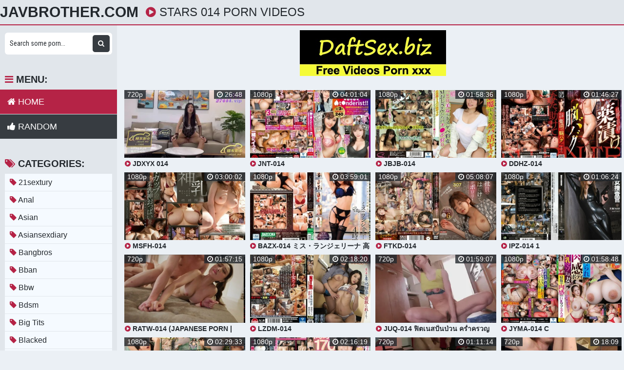

--- FILE ---
content_type: text/html; charset=UTF-8
request_url: https://javbrother.com/video/stars-014
body_size: 17469
content:
<!DOCTYPE html>
<html xml:lang="en" lang="en">
  <head>
    <meta http-equiv="Content-Type" content="text/html; charset=utf-8" />
    <title>Stars 014 Porn Videos</title>
<link rel="stylesheet" href="https://javbrother.com/temp/23-b/css.css?ver=1.2" type="text/css">    
<link rel="shortcut icon" href="https://i.imgur.com/ieEh1ci.png">
<meta property="og:site_name" content="JavBrother.com" />
<meta name="twitter:domain" content="JavBrother.com" />
<meta property="og:image" content="https://i.mycdn.me/getVideoPreview?id=2969448417918&idx=11&type=39&tkn=j_MYxXDgiHR4rsAuWbvCQLKMCuc&fn=vid_l" />
<meta property="og:description" content="stars 014 videos xxx, Free download stars 014 tube featuring best porn stars 014 videos, download stars 014 video full hd" />
<meta name="description" content="stars 014 videos xxx, Free download stars 014 tube featuring best porn stars 014 videos, download stars 014 video full hd" />
<meta property="og:title" content="Stars 014 Porn Videos">
<meta property="og:url" content="https://javbrother.com/video/stars-014" />
<meta property="og:video" content="https://javbrother.com/video/stars-014.mp4" />
<meta property="og:video:secure_url" content="https://javbrother.com/video/stars-014.mp4" />
<style>
a:hover,
.preview .name i,
.list span i,
.logo a span,
h1 i,
.open:hover,
.open.active,
.sidebar-val i,
.searches-list li a:hover,
.searches-list li a i,
.cats-list li a i,
.list span:hover i,
.foot a:hover,
.videos-list .preview a:hover,
.videos-list .preview a .name i,
.full-meta i,
span.tag {
  color: #b52346;
}
a,

.head,
.searches-list li a:hover,
.sidebar,
.pages,
.brs-block,
.foot,
.list span:hover,
.full-meta-wr {
  border-color: #b52346;
}
.navi li a:hover,
.navi li a.active,
.navi li.active a,
.search button:hover,
.menu li a:hover,
.menu li a.active,
.menu li.active a,
.cats-list li a:hover,
.cats-list li a:hover i,
.cats-list li.to-all a,
.cats-list li.to-all a i,
.cats-list li a:hover span:last-child,
.pages a:hover,
.pages a.active,
.pages li.active a,
.pages li.next a,
.full-meta a:hover,
.close:hover,
.bot-close:hover,
.full-meta a:hover i,
.full-meta a:hover span.tag {
  background-color: #b52346;
}
.pages li.next a:hover,
.cats-list li.to-all a:hover,
.cats-list li.to-all a:hover i {
  background-color: #b52346;
}
</style>
<meta name="clckd" content="c19e5c3baffdf266fa030d4bbc10a24b" />
<meta property="og:site_name" content="Stars 014 Porn Videos" />
    <meta name="viewport" content="width=device-width, initial-scale=1.0" />
    <meta name="apple-touch-fullscreen" content="yes" />
    
    <link href="https://cdnjs.cloudflare.com/ajax/libs/font-awesome/4.7.0/css/font-awesome.css" rel="stylesheet" type="text/css" />
<script type="text/javascript" src="https://javbrother.com/cdn/jquery-1.10.2.js"></script>
<script type="text/javascript" src="https://javbrother.com/cdn/jquery-migrate-1.2.1.min.js"></script>

  </head>
  <body>
    <div class="head">
      <div class="wrap">
        <div class="open">
          <i class="fa fa-bars"></i>
        </div>
        <div class="logo">
          <a href="/">JavBrother.com</a>
        </div>
        <div class="val-sort">
          <h1>
            <i class="fa fa-play-circle"></i> stars 014 porn videos          </h1>
          
        </div>
      </div>
    </div>
    <div class="wrap">
      <div class="left-col"></div>
      <div class="right-col">
        			<div class="happy-header-mobile">
			<script>
(function(dms){
var d = document,
    s = d.createElement('script'),
    l = d.scripts[d.scripts.length - 1];
s.settings = dms || {};
s.src = "\/\/ruddy-pass.com\/b_XHV\/s.diG\/lk0FYoWicL\/beUmj9\/u\/Z\/UwljkuP\/TsYU0xMsjBQJ5\/McjZYYtVNpjlQcypNKDXk\/yjNywV";
s.async = true;
s.referrerPolicy = 'no-referrer-when-downgrade';
l.parentNode.insertBefore(s, l);
})({})
</script></div>		
	 
    
    			<div class="happy-leadboard">
			<script>
(function(didza){
var d = document,
    s = d.createElement('script'),
    l = d.scripts[d.scripts.length - 1];
s.settings = didza || {};
s.src = "\/\/ruddy-pass.com\/bQXnV.sfdGGHlG0pYeWrcg\/pevmw9auVZDUflIkxPvT\/YX0IMTjEQW4XOUTaYotJNyjZQiy\/NQD-g\/5UNlwa";
s.async = true;
s.referrerPolicy = 'no-referrer-when-downgrade';
l.parentNode.insertBefore(s, l);
})({})
</script>            </div>		
	 
    <div style="text-align:center; padding:10px"><a style="display: inline-block" target="_blank" href="https://daftsex.biz"><img src="https://sun9-41.userapi.com/IttbWvFHC61cPg-YsdOQpYoMIVrY0x4Ba2zwdw/5L3BPI1VmXM.jpg"></a></div>        <div class="previews-block">
          <div class="preview">
            <div class="preview-ins">
              <a href="/watch/xkolj2j5nzNlawWvm24dVN2">
                <div class="preview-img">
                  <img src="https://i.mycdn.me/getVideoPreview?id=2969448417918&idx=11&type=39&tkn=j_MYxXDgiHR4rsAuWbvCQLKMCuc&fn=vid_l" alt="JDXYX 014">
                  <div class="play">
                    <i class="fa fa-play-circle"></i>
                  </div>
                </div>
                <div class="name">
                  <i class="fa fa-play-circle"></i> JDXYX 014                </div>
              </a>
              <div class="meta meta-dur-date dateleft">
                <ul>
                  <li>
                    720p                  </li>
                </ul>
              </div>
              <div class="meta meta-dur-date">
                <ul>
                  <li>
                    <i class="fa fa-clock-o"></i> 26:48                  </li>
                </ul>
              </div>
            </div>
          </div>
                    <div class="preview">
            <div class="preview-ins">
              <a href="/watch/xbqAa19V4KqLDoMO820ZnNA">
                <div class="preview-img">
                  <img src="https://sun9-19.userapi.com/impg/9jEeLSOoeML6EGdIOepZ5NmR9VNnPhBYe3eUIw/9NKaDrkZ3Gg.jpg?size=320x240&quality=95&keep_aspect_ratio=1&background=000000&sign=3cab27f3dc10dba86ffdfd746dc94606&c_uniq_tag=ANRd_H3XD6W27U6YL3fYjMo26CRlrHNOwvkwVNlqU2o&type=video_thumb" alt="JNT-014">
                  <div class="play">
                    <i class="fa fa-play-circle"></i>
                  </div>
                </div>
                <div class="name">
                  <i class="fa fa-play-circle"></i> JNT-014                </div>
              </a>
              <div class="meta meta-dur-date dateleft">
                <ul>
                  <li>
                    1080p                  </li>
                </ul>
              </div>
              <div class="meta meta-dur-date">
                <ul>
                  <li>
                    <i class="fa fa-clock-o"></i> 04:01:04                  </li>
                </ul>
              </div>
            </div>
          </div>
                    <div class="preview">
            <div class="preview-ins">
              <a href="/watch/xQN5Z5EePRw82N7jPOLylqO">
                <div class="preview-img">
                  <img src="https://sun9-76.userapi.com/impg/TcZ0uUW6y18mPyK25uKAtVXjIWIlcfsYh5RK7Q/jQgFyA3Pa34.jpg?size=320x240&quality=95&keep_aspect_ratio=1&background=000000&sign=a336b5629c6587294871b656bae33f1f&c_uniq_tag=mhpVW-YIg0Y-0V_9T4fHPX9WQjB0dDAKiKHhed50I6E&type=video_thumb" alt="JBJB-014">
                  <div class="play">
                    <i class="fa fa-play-circle"></i>
                  </div>
                </div>
                <div class="name">
                  <i class="fa fa-play-circle"></i> JBJB-014                </div>
              </a>
              <div class="meta meta-dur-date dateleft">
                <ul>
                  <li>
                    1080p                  </li>
                </ul>
              </div>
              <div class="meta meta-dur-date">
                <ul>
                  <li>
                    <i class="fa fa-clock-o"></i> 01:58:36                  </li>
                </ul>
              </div>
            </div>
          </div>
                    <div class="preview">
            <div class="preview-ins">
              <a href="/watch/xQN5Z5EePRw8WNejJERpjwy">
                <div class="preview-img">
                  <img src="https://sun9-15.userapi.com/impg/AC8rJzSQ16tYCKAdYquhbdQniNJnfYGiHDwqjA/oARFe-7RGec.jpg?size=320x240&quality=95&keep_aspect_ratio=1&background=000000&sign=c2d346d83281348db255d71f07f0d5f7&c_uniq_tag=JQ2cc_s0BYwMStPpnL9HMOqg1gqx9xsUu9sHarW-yP0&type=video_thumb" alt="DDHZ-014">
                  <div class="play">
                    <i class="fa fa-play-circle"></i>
                  </div>
                </div>
                <div class="name">
                  <i class="fa fa-play-circle"></i> DDHZ-014                </div>
              </a>
              <div class="meta meta-dur-date dateleft">
                <ul>
                  <li>
                    1080p                  </li>
                </ul>
              </div>
              <div class="meta meta-dur-date">
                <ul>
                  <li>
                    <i class="fa fa-clock-o"></i> 01:46:27                  </li>
                </ul>
              </div>
            </div>
          </div>
                    <div class="preview">
            <div class="preview-ins">
              <a href="/watch/x2Nv9ZDQQOqOGNj0EG0QDod">
                <div class="preview-img">
                  <img src="https://sun9-68.userapi.com/impg/xYbQVOzxOW56rlelW5zZgZUnKVb0orxROXkddA/hPQSROjTuY4.jpg?size=320x240&quality=95&keep_aspect_ratio=1&background=000000&sign=c07465d7a6cd723ad7cdf8315f75e8ab&c_uniq_tag=1gDqUu8MwkPByTpOYXJFsyKh82ArbQkyLRjl3H-nuA8&type=video_thumb" alt="MSFH-014">
                  <div class="play">
                    <i class="fa fa-play-circle"></i>
                  </div>
                </div>
                <div class="name">
                  <i class="fa fa-play-circle"></i> MSFH-014                </div>
              </a>
              <div class="meta meta-dur-date dateleft">
                <ul>
                  <li>
                    1080p                  </li>
                </ul>
              </div>
              <div class="meta meta-dur-date">
                <ul>
                  <li>
                    <i class="fa fa-clock-o"></i> 03:00:02                  </li>
                </ul>
              </div>
            </div>
          </div>
                    <div class="preview">
            <div class="preview-ins">
              <a href="/watch/xQN5Z5EePRw8jNGEG2yAKok">
                <div class="preview-img">
                  <img src="https://sun9-56.userapi.com/impg/NHlJPBhBNlfwdvndwdydGpSplwCPt0b438OOVw/7wZi3Ej1vOM.jpg?size=320x240&quality=95&keep_aspect_ratio=1&background=000000&sign=1690655c2685820bfbde3043f8bb575c&c_uniq_tag=EN5ogOxaj7TEqQ4bwsLDmwrHx3C9WFGcvCtmjVRs3hU&type=video_thumb" alt="BAZX-014 ミス・ランジェリーナ 高級コールガールの淫靡なランジェリーと濃密な性交 4時間">
                  <div class="play">
                    <i class="fa fa-play-circle"></i>
                  </div>
                </div>
                <div class="name">
                  <i class="fa fa-play-circle"></i> BAZX-014 ミス・ランジェリーナ 高級コールガールの淫靡なランジェリーと濃密な性交 4時間                </div>
              </a>
              <div class="meta meta-dur-date dateleft">
                <ul>
                  <li>
                    1080p                  </li>
                </ul>
              </div>
              <div class="meta meta-dur-date">
                <ul>
                  <li>
                    <i class="fa fa-clock-o"></i> 03:59:01                  </li>
                </ul>
              </div>
            </div>
          </div>
                    <div class="preview">
            <div class="preview-ins">
              <a href="/watch/xjo0Klkr7gw7Jw4KO4byRNz">
                <div class="preview-img">
                  <img src="https://sun9-30.userapi.com/impg/4XhXA1GR0CSVgAS2FZ22P-8zDjj7DLR8W4rnTw/IhFUxe3MySs.jpg?size=320x240&quality=95&keep_aspect_ratio=1&background=000000&sign=af5b8576f38b32f0ac99ca0f3816113e&c_uniq_tag=vZrO8XWnwZOyNBSWBlycmu6e-biL0UIJxGFzAwxzHKM&type=video_thumb" alt="FTKD-014">
                  <div class="play">
                    <i class="fa fa-play-circle"></i>
                  </div>
                </div>
                <div class="name">
                  <i class="fa fa-play-circle"></i> FTKD-014                </div>
              </a>
              <div class="meta meta-dur-date dateleft">
                <ul>
                  <li>
                    1080p                  </li>
                </ul>
              </div>
              <div class="meta meta-dur-date">
                <ul>
                  <li>
                    <i class="fa fa-clock-o"></i> 05:08:07                  </li>
                </ul>
              </div>
            </div>
          </div>
                    <div class="preview">
            <div class="preview-ins">
              <a href="/watch/xQN5Z5EePRw80w8KW6K68Nm">
                <div class="preview-img">
                  <img src="https://sun9-67.userapi.com/impg/hAs4REnxcm5x5hrq_E4VwM08X6mvU4BZaTiGig/y7FjT4z9Vo0.jpg?size=320x240&quality=95&keep_aspect_ratio=1&background=000000&sign=4cdfa9c64f1b6f12777ab458dddd084b&c_uniq_tag=pBhmHT_NocGNf_JclKBd18QObqgMkWgMl8zlim1npXk&type=video_thumb" alt="IPZ-014 1">
                  <div class="play">
                    <i class="fa fa-play-circle"></i>
                  </div>
                </div>
                <div class="name">
                  <i class="fa fa-play-circle"></i> IPZ-014 1                </div>
              </a>
              <div class="meta meta-dur-date dateleft">
                <ul>
                  <li>
                    1080p                  </li>
                </ul>
              </div>
              <div class="meta meta-dur-date">
                <ul>
                  <li>
                    <i class="fa fa-clock-o"></i> 01:06:24                  </li>
                </ul>
              </div>
            </div>
          </div>
                    <div class="preview">
            <div class="preview-ins">
              <a href="/watch/xRo9OnOGdLN72N7jPOyZdqO">
                <div class="preview-img">
                  <img src="https://sun9-88.userapi.com/impg/dXiDGpVJRIMwB3CzjDb1LWAB7vxoJKaruXRL0w/YBWN8b6bbmw.jpg?size=320x240&quality=95&keep_aspect_ratio=1&background=000000&sign=c9044ce6a375481ccb6e94b25af9458e&c_uniq_tag=AZtkkJQwJE2PHzXC8i-3JbT24JW_8ttWgfGyl2DI52w&type=video_thumb" alt="RATW-014 (Japanese porn | Японское порно">
                  <div class="play">
                    <i class="fa fa-play-circle"></i>
                  </div>
                </div>
                <div class="name">
                  <i class="fa fa-play-circle"></i> RATW-014 (Japanese porn | Японское порно                </div>
              </a>
              <div class="meta meta-dur-date dateleft">
                <ul>
                  <li>
                    720p                  </li>
                </ul>
              </div>
              <div class="meta meta-dur-date">
                <ul>
                  <li>
                    <i class="fa fa-clock-o"></i> 01:57:15                  </li>
                </ul>
              </div>
            </div>
          </div>
                    <div class="preview">
            <div class="preview-ins">
              <a href="/watch/xQN5Z5EePRw8jqmb4AP1VNd">
                <div class="preview-img">
                  <img src="https://sun9-85.userapi.com/impg/YS978AeiNuDfwbAdWT1eNyAt986p6YsRplW3pw/qrduoT5vTHc.jpg?size=320x240&quality=95&keep_aspect_ratio=1&background=000000&sign=3eceabe7caf8f36293927880f2053ed9&c_uniq_tag=l8AcgIGahhwcW5O043nGdf0HVG6TGRrnDwcCDk92ako&type=video_thumb" alt="LZDM-014">
                  <div class="play">
                    <i class="fa fa-play-circle"></i>
                  </div>
                </div>
                <div class="name">
                  <i class="fa fa-play-circle"></i> LZDM-014                </div>
              </a>
              <div class="meta meta-dur-date dateleft">
                <ul>
                  <li>
                    1080p                  </li>
                </ul>
              </div>
              <div class="meta meta-dur-date">
                <ul>
                  <li>
                    <i class="fa fa-clock-o"></i> 02:18:20                  </li>
                </ul>
              </div>
            </div>
          </div>
                    <div class="preview">
            <div class="preview-ins">
              <a href="/watch/xWoB1VjGaMwZgqEE42EWrqW">
                <div class="preview-img">
                  <img src="https://i.mycdn.me/getVideoPreview?id=10163076205295&idx=10&type=39&tkn=7aWP-vsq9iFJHYlF1thj_EyMJw8&fn=vid_l" alt="JUQ-014 ฟิตเนสปั่นป่วน คร่ำครวญควยเท่าแขน">
                  <div class="play">
                    <i class="fa fa-play-circle"></i>
                  </div>
                </div>
                <div class="name">
                  <i class="fa fa-play-circle"></i> JUQ-014 ฟิตเนสปั่นป่วน คร่ำครวญควยเท่าแขน                </div>
              </a>
              <div class="meta meta-dur-date dateleft">
                <ul>
                  <li>
                    720p                  </li>
                </ul>
              </div>
              <div class="meta meta-dur-date">
                <ul>
                  <li>
                    <i class="fa fa-clock-o"></i> 01:59:07                  </li>
                </ul>
              </div>
            </div>
          </div>
                    <div class="preview">
            <div class="preview-ins">
              <a href="/watch/xbqAa19V4KqLWoBdE5655NZ">
                <div class="preview-img">
                  <img src="https://sun9-34.userapi.com/impg/g3ONj-yDpZ5rV0hUwIHn2jQJPr-uKRpbh9-_dA/4i5sRD1BCWU.jpg?size=320x240&quality=95&keep_aspect_ratio=1&background=000000&sign=b3b79727d7eb40b13a31d0f7a4637a69&c_uniq_tag=DKCqQDpVg6yPbM-hRCEjoll35CSY8aDjlZPKGxSbhA4&type=video_thumb" alt="JYMA-014 C">
                  <div class="play">
                    <i class="fa fa-play-circle"></i>
                  </div>
                </div>
                <div class="name">
                  <i class="fa fa-play-circle"></i> JYMA-014 C                </div>
              </a>
              <div class="meta meta-dur-date dateleft">
                <ul>
                  <li>
                    1080p                  </li>
                </ul>
              </div>
              <div class="meta meta-dur-date">
                <ul>
                  <li>
                    <i class="fa fa-clock-o"></i> 01:58:48                  </li>
                </ul>
              </div>
            </div>
          </div>
                    <div class="preview">
            <div class="preview-ins">
              <a href="/watch/x2Nv9ZDQQOqOJw4KO41P8Nz">
                <div class="preview-img">
                  <img src="https://sun9-21.userapi.com/impg/02u1pNeupoIvo7MGQl-eKQskIG40Wr1Mp1aYIQ/bb_Vojejaxo.jpg?size=320x240&quality=95&keep_aspect_ratio=1&background=000000&sign=facf1a6a39909794262479fd508ffbf2&c_uniq_tag=JjwxSS4keuq6YmHAYGb4HOpPoXWz0HgB68yLs2_1a_k&type=video_thumb" alt="DRPT-014">
                  <div class="play">
                    <i class="fa fa-play-circle"></i>
                  </div>
                </div>
                <div class="name">
                  <i class="fa fa-play-circle"></i> DRPT-014                </div>
              </a>
              <div class="meta meta-dur-date dateleft">
                <ul>
                  <li>
                    1080p                  </li>
                </ul>
              </div>
              <div class="meta meta-dur-date">
                <ul>
                  <li>
                    <i class="fa fa-clock-o"></i> 02:29:33                  </li>
                </ul>
              </div>
            </div>
          </div>
                    <div class="preview">
            <div class="preview-ins">
              <a href="/watch/xbqAa19V4KqL4wJOA2Olyor">
                <div class="preview-img">
                  <img src="https://sun9-25.userapi.com/impg/wBjMyb_chDrjrur7cKN5OZX5vpkHGWsJavKcVg/FdcVeyLV5Jw.jpg?size=320x240&quality=95&keep_aspect_ratio=1&background=000000&sign=2d76aa3d230faa31cd01e161f9ededd7&c_uniq_tag=UawIlLlApILvvS9ZWDalrKIht6gkkoaGRyNUtcDc3oc&type=video_thumb" alt="SKJK-014">
                  <div class="play">
                    <i class="fa fa-play-circle"></i>
                  </div>
                </div>
                <div class="name">
                  <i class="fa fa-play-circle"></i> SKJK-014                </div>
              </a>
              <div class="meta meta-dur-date dateleft">
                <ul>
                  <li>
                    1080p                  </li>
                </ul>
              </div>
              <div class="meta meta-dur-date">
                <ul>
                  <li>
                    <i class="fa fa-clock-o"></i> 02:16:19                  </li>
                </ul>
              </div>
            </div>
          </div>
                    <div class="preview">
            <div class="preview-ins">
              <a href="/watch/xKkNlKepbYql9qgQE2m60w7">
                <div class="preview-img">
                  <img src="https://i.mycdn.me/getVideoPreview?id=7108315253271&idx=12&type=39&tkn=qFtgc8T9eXg-oDJHRF-zobadzT4&fn=vid_l" alt="dominatedgirls.com 014">
                  <div class="play">
                    <i class="fa fa-play-circle"></i>
                  </div>
                </div>
                <div class="name">
                  <i class="fa fa-play-circle"></i> dominatedgirls.com 014                </div>
              </a>
              <div class="meta meta-dur-date dateleft">
                <ul>
                  <li>
                    720p                  </li>
                </ul>
              </div>
              <div class="meta meta-dur-date">
                <ul>
                  <li>
                    <i class="fa fa-clock-o"></i> 01:11:14                  </li>
                </ul>
              </div>
            </div>
          </div>
                    <div class="preview">
            <div class="preview-ins">
              <a href="/watch/xKjoGWGRQQokWNeMYGKvMNy">
                <div class="preview-img">
                  <img src="https://sun9-55.userapi.com/c621930/v621930813/3523f/1fFxZcqCeaA.jpg" alt="014_all.asf">
                  <div class="play">
                    <i class="fa fa-play-circle"></i>
                  </div>
                </div>
                <div class="name">
                  <i class="fa fa-play-circle"></i> 014_all.asf                </div>
              </a>
              <div class="meta meta-dur-date dateleft">
                <ul>
                  <li>
                    720p                  </li>
                </ul>
              </div>
              <div class="meta meta-dur-date">
                <ul>
                  <li>
                    <i class="fa fa-clock-o"></i> 18:09                  </li>
                </ul>
              </div>
            </div>
          </div>
                    <div class="preview">
            <div class="preview-ins">
              <a href="/watch/xQN5Z5EePRw8PoKOP21MAoE">
                <div class="preview-img">
                  <img src="https://sun9-18.userapi.com/impg/IpVDqY88GAPQIHZbqSSnlW9-_N3TfMAc5YYHZg/hziMDJ1NNTI.jpg?size=320x240&quality=95&keep_aspect_ratio=1&background=000000&sign=12e22f2f199b5c14d0ca1f65fdb2ea42&c_uniq_tag=ovBPwOeEXfIWyRFIS1jA4tnxJOWMwGhRVE1NFInDLDM&type=video_thumb" alt="ADN-014">
                  <div class="play">
                    <i class="fa fa-play-circle"></i>
                  </div>
                </div>
                <div class="name">
                  <i class="fa fa-play-circle"></i> ADN-014                </div>
              </a>
              <div class="meta meta-dur-date dateleft">
                <ul>
                  <li>
                    1080p                  </li>
                </ul>
              </div>
              <div class="meta meta-dur-date">
                <ul>
                  <li>
                    <i class="fa fa-clock-o"></i> 01:55:20                  </li>
                </ul>
              </div>
            </div>
          </div>
                    <div class="preview">
            <div class="preview-ins">
              <a href="/watch/xPNK8VlnMkwEWNejJEjWzwy">
                <div class="preview-img">
                  <img src="https://i.mycdn.me/getVideoPreview?id=6991385332237&idx=13&type=39&tkn=dW0z5D5RC50pRkmSOQYItICmMl4&fn=vid_l" alt="JV-014">
                  <div class="play">
                    <i class="fa fa-play-circle"></i>
                  </div>
                </div>
                <div class="name">
                  <i class="fa fa-play-circle"></i> JV-014                </div>
              </a>
              <div class="meta meta-dur-date dateleft">
                <ul>
                  <li>
                    1080p                  </li>
                </ul>
              </div>
              <div class="meta meta-dur-date">
                <ul>
                  <li>
                    <i class="fa fa-clock-o"></i> 29:54                  </li>
                </ul>
              </div>
            </div>
          </div>
                    <div class="preview">
            <div class="preview-ins">
              <a href="/watch/xbqAa19V4KqLgqEE42EPbqW">
                <div class="preview-img">
                  <img src="https://sun9-37.userapi.com/impg/hutATLiqSfTEnt-TekFi0BX7YDAyZ17YVlOfOg/D4H--qdqLSc.jpg?size=320x240&quality=95&keep_aspect_ratio=1&background=000000&sign=20f5b7ac3cfe9f0422f4523be7d69f1a&c_uniq_tag=WKOX-2Reud3XPF9KdGtpV3E-n6jky_K_oA32v2w1v8c&type=video_thumb" alt="mgold-014">
                  <div class="play">
                    <i class="fa fa-play-circle"></i>
                  </div>
                </div>
                <div class="name">
                  <i class="fa fa-play-circle"></i> mgold-014                </div>
              </a>
              <div class="meta meta-dur-date dateleft">
                <ul>
                  <li>
                    1080p                  </li>
                </ul>
              </div>
              <div class="meta meta-dur-date">
                <ul>
                  <li>
                    <i class="fa fa-clock-o"></i> 02:43:39                  </li>
                </ul>
              </div>
            </div>
          </div>
                    <div class="preview">
            <div class="preview-ins">
              <a href="/watch/xbqAa19V4KqLPNKOP2O3jNE">
                <div class="preview-img">
                  <img src="https://sun9-19.userapi.com/impg/m8QF4phj7demXh3HJZDSGu86u9m71JDESH4vGA/RUtYc93oIlI.jpg?size=320x240&quality=95&keep_aspect_ratio=1&background=000000&sign=27d6303d05f19fd8ffdc70ac75364f98&c_uniq_tag=zizTwSHLStAz7smBi5uaTJJyo50DwC-PYk28Kjqx1GY&type=video_thumb" alt="ICHK-014">
                  <div class="play">
                    <i class="fa fa-play-circle"></i>
                  </div>
                </div>
                <div class="name">
                  <i class="fa fa-play-circle"></i> ICHK-014                </div>
              </a>
              <div class="meta meta-dur-date dateleft">
                <ul>
                  <li>
                    1080p                  </li>
                </ul>
              </div>
              <div class="meta meta-dur-date">
                <ul>
                  <li>
                    <i class="fa fa-clock-o"></i> 02:18:38                  </li>
                </ul>
              </div>
            </div>
          </div>
                    <div class="preview">
            <div class="preview-ins">
              <a href="/watch/xQN5Z5EePRw80wbjldAb8wZ">
                <div class="preview-img">
                  <img src="https://sun9-42.userapi.com/impg/Zz4283vRsZVzfz8HjSH74UauSAznO_b8NUMfLg/CnMQ-0vjB5w.jpg?size=320x240&quality=95&keep_aspect_ratio=1&background=000000&sign=3d6991f382e6ee2633c188f88e2d27e4&c_uniq_tag=-COqst2j7dEVPqhntk6OBzoFPcbgw4DBORkmr4vjwiE&type=video_thumb" alt="SSR-014 2">
                  <div class="play">
                    <i class="fa fa-play-circle"></i>
                  </div>
                </div>
                <div class="name">
                  <i class="fa fa-play-circle"></i> SSR-014 2                </div>
              </a>
              <div class="meta meta-dur-date dateleft">
                <ul>
                  <li>
                    720p                  </li>
                </ul>
              </div>
              <div class="meta meta-dur-date">
                <ul>
                  <li>
                    <i class="fa fa-clock-o"></i> 01:08:13                  </li>
                </ul>
              </div>
            </div>
          </div>
                    <div class="preview">
            <div class="preview-ins">
              <a href="/watch/xPoYv6Qd6ZqRjo00zY0ppo7">
                <div class="preview-img">
                  <img src="https://i.mycdn.me/getVideoPreview?id=4207705066238&idx=4&type=39&tkn=WZz5b5y3X_fsy14LLoxCivsnvvQ&fn=vid_l" alt="IPZZ-014">
                  <div class="play">
                    <i class="fa fa-play-circle"></i>
                  </div>
                </div>
                <div class="name">
                  <i class="fa fa-play-circle"></i> IPZZ-014                </div>
              </a>
              <div class="meta meta-dur-date dateleft">
                <ul>
                  <li>
                    720p                  </li>
                </ul>
              </div>
              <div class="meta meta-dur-date">
                <ul>
                  <li>
                    <i class="fa fa-clock-o"></i> 01:57:15                  </li>
                </ul>
              </div>
            </div>
          </div>
                    <div class="preview">
            <div class="preview-ins">
              <a href="/watch/xQN5Z5EePRw8DNMO82Y27oA">
                <div class="preview-img">
                  <img src="https://sun9-68.userapi.com/impg/lGqSH50YP2maOI27WyXUwANb30nvVk4h_rFMVw/UphNJThJnO8.jpg?size=320x240&quality=95&keep_aspect_ratio=1&background=000000&sign=8bd1c745c1f8c84ce9d83fd712a25767&c_uniq_tag=wxDWt2bBUoA5YnPwx-1qhCQbWox7nMNTL6M2sqJMIKU&type=video_thumb" alt="RUKO-014">
                  <div class="play">
                    <i class="fa fa-play-circle"></i>
                  </div>
                </div>
                <div class="name">
                  <i class="fa fa-play-circle"></i> RUKO-014                </div>
              </a>
              <div class="meta meta-dur-date dateleft">
                <ul>
                  <li>
                    1080p                  </li>
                </ul>
              </div>
              <div class="meta meta-dur-date">
                <ul>
                  <li>
                    <i class="fa fa-clock-o"></i> 02:00:15                  </li>
                </ul>
              </div>
            </div>
          </div>
                    <div class="preview">
            <div class="preview-ins">
              <a href="/watch/x43o1kpmWvN1kol7z692Pwl">
                <div class="preview-img">
                  <img src="https://i.mycdn.me/getVideoPreview?id=2405381900918&idx=4&type=39&tkn=atdtppkybk7yZv4TQqK7IuY-xCQ&fn=vid_l" alt="[NEWM-014] Истинный / ненормальный половой акт мать и сын">
                  <div class="play">
                    <i class="fa fa-play-circle"></i>
                  </div>
                </div>
                <div class="name">
                  <i class="fa fa-play-circle"></i> [NEWM-014] Истинный / ненормальный половой акт мать и сын                </div>
              </a>
              <div class="meta meta-dur-date dateleft">
                <ul>
                  <li>
                    720p                  </li>
                </ul>
              </div>
              <div class="meta meta-dur-date">
                <ul>
                  <li>
                    <i class="fa fa-clock-o"></i> 02:00:29                  </li>
                </ul>
              </div>
            </div>
          </div>
                    <div class="preview">
            <div class="preview-ins">
              <a href="/watch/PoY8BY37vwRWNZQm2Y7GqY">
                <div class="preview-img">
                  <img src="https://i.mycdn.me/getVideoPreview?id=6224851438247&idx=8&type=39&tkn=oNjMHqoyZ7K_fSpVyaa9G3WRd34&fn=vid_l" alt="URE-014">
                  <div class="play">
                    <i class="fa fa-play-circle"></i>
                  </div>
                </div>
                <div class="name">
                  <i class="fa fa-play-circle"></i> URE-014                </div>
              </a>
              <div class="meta meta-dur-date dateleft">
                <ul>
                  <li>
                    720p                  </li>
                </ul>
              </div>
              <div class="meta meta-dur-date">
                <ul>
                  <li>
                    <i class="fa fa-clock-o"></i> 02:59:36                  </li>
                </ul>
              </div>
            </div>
          </div>
                    <div class="preview">
            <div class="preview-ins">
              <a href="/watch/bwAn72KdgoL3N1Y4EVKjN1">
                <div class="preview-img">
                  <img src="https://i.mycdn.me/getVideoPreview?id=7080732592818&idx=13&type=39&tkn=6lOqaa0ZCQYNGXxodjbNMx0lzZE&fn=vid_l" alt="HD-thtp-014">
                  <div class="play">
                    <i class="fa fa-play-circle"></i>
                  </div>
                </div>
                <div class="name">
                  <i class="fa fa-play-circle"></i> HD-thtp-014                </div>
              </a>
              <div class="meta meta-dur-date dateleft">
                <ul>
                  <li>
                    720p                  </li>
                </ul>
              </div>
              <div class="meta meta-dur-date">
                <ul>
                  <li>
                    <i class="fa fa-clock-o"></i> 01:49:16                  </li>
                </ul>
              </div>
            </div>
          </div>
                    <div class="preview">
            <div class="preview-ins">
              <a href="/watch/xroDEQgzL2qgWoBdE5dgbNZ">
                <div class="preview-img">
                  <img src="https://sun9-57.userapi.com/impg/q-j3NJXKUsLjfFOZnQdRIWbp5d6EcSd8zqweSg/411WOC8f6O4.jpg?size=320x240&quality=95&keep_aspect_ratio=1&background=000000&sign=1adabdcc1f7d8bde477c348761f3cbba&c_uniq_tag=wZlQ5bAFUJ8B5dVYxNlxgfB-EfE6EROsL_0CBqJz-DA&type=video_thumb" alt="390JNT-014">
                  <div class="play">
                    <i class="fa fa-play-circle"></i>
                  </div>
                </div>
                <div class="name">
                  <i class="fa fa-play-circle"></i> 390JNT-014                </div>
              </a>
              <div class="meta meta-dur-date dateleft">
                <ul>
                  <li>
                    720p                  </li>
                </ul>
              </div>
              <div class="meta meta-dur-date">
                <ul>
                  <li>
                    <i class="fa fa-clock-o"></i> 01:58:10                  </li>
                </ul>
              </div>
            </div>
          </div>
                    <div class="preview">
            <div class="preview-ins">
              <a href="/watch/5okMlbZyvN14qdEZYL09N5">
                <div class="preview-img">
                  <img src="https://sun9-83.userapi.com/-1EdBgnaeJMbpxMI9bHbEZ6FZ5R3f89Reg-6Tg/Ql7c5u7wd38.jpg" alt="APNS-014 母娘強懐妊 〜娘を犯れ、全てを奪われたシングルマザーのエリートOL〜 菅野さゆき・七海ゆあ">
                  <div class="play">
                    <i class="fa fa-play-circle"></i>
                  </div>
                </div>
                <div class="name">
                  <i class="fa fa-play-circle"></i> APNS-014 母娘強懐妊 〜娘を犯れ、全てを奪われたシングルマザーのエリートOL〜 菅野さゆき・七海ゆあ                </div>
              </a>
              <div class="meta meta-dur-date dateleft">
                <ul>
                  <li>
                    720p                  </li>
                </ul>
              </div>
              <div class="meta meta-dur-date">
                <ul>
                  <li>
                    <i class="fa fa-clock-o"></i> 02:09:10                  </li>
                </ul>
              </div>
            </div>
          </div>
                    <div class="preview">
            <div class="preview-ins">
              <a href="/watch/4qdpDeWQlq5WNB1BWaJRqZ">
                <div class="preview-img">
                  <img src="https://i.mycdn.me/getVideoPreview?id=805489609275&idx=10&type=39&tkn=Znobt-5tpZ4Y5OtlDqFGJkb6iS0&fn=vid_l" alt="HAZ-014_Part 2">
                  <div class="play">
                    <i class="fa fa-play-circle"></i>
                  </div>
                </div>
                <div class="name">
                  <i class="fa fa-play-circle"></i> HAZ-014_Part 2                </div>
              </a>
              <div class="meta meta-dur-date dateleft">
                <ul>
                  <li>
                    720p                  </li>
                </ul>
              </div>
              <div class="meta meta-dur-date">
                <ul>
                  <li>
                    <i class="fa fa-clock-o"></i> 01:00:38                  </li>
                </ul>
              </div>
            </div>
          </div>
                    <div class="preview">
            <div class="preview-ins">
              <a href="/watch/xjo0KEE4eGw75NzanJazKqa">
                <div class="preview-img">
                  <img src="https://i.mycdn.me/getVideoPreview?id=2595694906092&idx=2&type=39&tkn=J4E2bAUHFXAbisV-6Nu_FhORd7A&fn=vid_l" alt="ssni-014">
                  <div class="play">
                    <i class="fa fa-play-circle"></i>
                  </div>
                </div>
                <div class="name">
                  <i class="fa fa-play-circle"></i> ssni-014                </div>
              </a>
              <div class="meta meta-dur-date dateleft">
                <ul>
                  <li>
                    720p                  </li>
                </ul>
              </div>
              <div class="meta meta-dur-date">
                <ul>
                  <li>
                    <i class="fa fa-clock-o"></i> 01:58:56                  </li>
                </ul>
              </div>
            </div>
          </div>
                    <div class="preview">
            <div class="preview-ins">
              <a href="/watch/x3o1y0e4Jjo11o3KGzKlQop">
                <div class="preview-img">
                  <img src="https://sun9-4.userapi.com/impg/pBG4qDi7Yt_QMXaRwvaHpeEziIB6ER65GcbqWg/NWnelhnFv2I.jpg?size=320x240&quality=95&keep_aspect_ratio=1&background=000000&sign=d8c82844f61e8c38f5c832793d4046c7&c_uniq_tag=kkYubjATVpfFOxBpMUylzE7LaJJR5x_Nn6Wuwn8CDqc&type=video_thumb" alt="SGOR-014">
                  <div class="play">
                    <i class="fa fa-play-circle"></i>
                  </div>
                </div>
                <div class="name">
                  <i class="fa fa-play-circle"></i> SGOR-014                </div>
              </a>
              <div class="meta meta-dur-date dateleft">
                <ul>
                  <li>
                    1080p                  </li>
                </ul>
              </div>
              <div class="meta meta-dur-date">
                <ul>
                  <li>
                    <i class="fa fa-clock-o"></i> 01:34:49                  </li>
                </ul>
              </div>
            </div>
          </div>
                    <div class="preview">
            <div class="preview-ins">
              <a href="/watch/x2Nv9ZDQQOqOQN5260yjvw8">
                <div class="preview-img">
                  <img src="https://sun9-28.userapi.com/impg/oNyGMcilgLM2dC0wkjbhHm2VlkYjaSdBW9TKNQ/iV3KZm8Tquw.jpg?size=320x240&quality=95&keep_aspect_ratio=1&background=000000&sign=fc315e2bfbb275e68e079841bc35c7a9&c_uniq_tag=RvFWIWBQWrwIc3hKyl-xw9rAtEqvopA6CkSRlF2Frz8&type=video_thumb" alt="COGM-014">
                  <div class="play">
                    <i class="fa fa-play-circle"></i>
                  </div>
                </div>
                <div class="name">
                  <i class="fa fa-play-circle"></i> COGM-014                </div>
              </a>
              <div class="meta meta-dur-date dateleft">
                <ul>
                  <li>
                    1080p                  </li>
                </ul>
              </div>
              <div class="meta meta-dur-date">
                <ul>
                  <li>
                    <i class="fa fa-clock-o"></i> 02:20:42                  </li>
                </ul>
              </div>
            </div>
          </div>
                    <div class="preview">
            <div class="preview-ins">
              <a href="/watch/x9wgQP7Q3Lq7ZwPKm2KmYN4">
                <div class="preview-img">
                  <img src="https://i.mycdn.me/getVideoPreview?id=4873749400282&idx=13&type=39&tkn=T2jVRN8rLq54WcRvyXFtVDxDzdA&fn=vid_l" alt="FCVR-014 2">
                  <div class="play">
                    <i class="fa fa-play-circle"></i>
                  </div>
                </div>
                <div class="name">
                  <i class="fa fa-play-circle"></i> FCVR-014 2                </div>
              </a>
              <div class="meta meta-dur-date dateleft">
                <ul>
                  <li>
                    1920p                  </li>
                </ul>
              </div>
              <div class="meta meta-dur-date">
                <ul>
                  <li>
                    <i class="fa fa-clock-o"></i> 27:02                  </li>
                </ul>
              </div>
            </div>
          </div>
                    <div class="preview">
            <div class="preview-ins">
              <a href="/watch/v6wrAM18PNm9qgQkjAaGw7">
                <div class="preview-img">
                  <img src="https://i.mycdn.me/getVideoPreview?id=7308620466925&idx=10&type=39&tkn=wmhS2ORbHdR2VW8_6prPKCdVuxg&fn=vid_l" alt="GL-014-01_R">
                  <div class="play">
                    <i class="fa fa-play-circle"></i>
                  </div>
                </div>
                <div class="name">
                  <i class="fa fa-play-circle"></i> GL-014-01_R                </div>
              </a>
              <div class="meta meta-dur-date dateleft">
                <ul>
                  <li>
                    720p                  </li>
                </ul>
              </div>
              <div class="meta meta-dur-date">
                <ul>
                  <li>
                    <i class="fa fa-clock-o"></i> 18:44                  </li>
                </ul>
              </div>
            </div>
          </div>
                    <div class="preview">
            <div class="preview-ins">
              <a href="/watch/x2Nv9ZDQQOqOJq4KO41nDoz">
                <div class="preview-img">
                  <img src="https://sun9-17.userapi.com/impg/56T-TGUXN3CTglTNVr-l1RDOtWOEIOCtnki1eA/9mLLKDvCgeI.jpg?size=320x240&quality=95&keep_aspect_ratio=1&background=000000&sign=9dad18ee659028a1b6beedaa81549d6d&c_uniq_tag=9qoi8CGX55npEiIUJI_wwh35ULwlAaLLrTyLuUNK4vs&type=video_thumb" alt="erov-014">
                  <div class="play">
                    <i class="fa fa-play-circle"></i>
                  </div>
                </div>
                <div class="name">
                  <i class="fa fa-play-circle"></i> erov-014                </div>
              </a>
              <div class="meta meta-dur-date dateleft">
                <ul>
                  <li>
                    1080p                  </li>
                </ul>
              </div>
              <div class="meta meta-dur-date">
                <ul>
                  <li>
                    <i class="fa fa-clock-o"></i> 02:55:20                  </li>
                </ul>
              </div>
            </div>
          </div>
                    <div class="preview">
            <div class="preview-ins">
              <a href="/watch/xroDEQgzL2qg5ozanJaMnwa">
                <div class="preview-img">
                  <img src="https://sun9-34.userapi.com/impg/MbhIqfDk2f_R5QaO7EZ3C05PLC2WN8HjUtnb7A/x8HNjnNaNM0.jpg?size=320x240&quality=95&keep_aspect_ratio=1&background=000000&sign=a1f78a7e4806542fdcc4777f77377e2e&c_uniq_tag=u_pSxWy-A5y4VeNC6A-NnbU78Slhf1k_i-rRpbktB2s&type=video_thumb" alt="498DDHP-014">
                  <div class="play">
                    <i class="fa fa-play-circle"></i>
                  </div>
                </div>
                <div class="name">
                  <i class="fa fa-play-circle"></i> 498DDHP-014                </div>
              </a>
              <div class="meta meta-dur-date dateleft">
                <ul>
                  <li>
                    1080p                  </li>
                </ul>
              </div>
              <div class="meta meta-dur-date">
                <ul>
                  <li>
                    <i class="fa fa-clock-o"></i> 58:47                  </li>
                </ul>
              </div>
            </div>
          </div>
                    <div class="preview">
            <div class="preview-ins">
              <a href="/watch/4qJBWmEQlqr2ov7l5jmVqO">
                <div class="preview-img">
                  <img src="https://i.mycdn.me/getVideoPreview?id=5492279675611&idx=10&type=39&tkn=-4814Le8oZj-yWAX-Is_rViOV5g&fn=vid_l" alt="IPZZ-014 HD">
                  <div class="play">
                    <i class="fa fa-play-circle"></i>
                  </div>
                </div>
                <div class="name">
                  <i class="fa fa-play-circle"></i> IPZZ-014 HD                </div>
              </a>
              <div class="meta meta-dur-date dateleft">
                <ul>
                  <li>
                    720p                  </li>
                </ul>
              </div>
              <div class="meta meta-dur-date">
                <ul>
                  <li>
                    <i class="fa fa-clock-o"></i> 01:57:15                  </li>
                </ul>
              </div>
            </div>
          </div>
                    <div class="preview">
            <div class="preview-ins">
              <a href="/watch/x2Nv9ZDQQOqO3qOVp2V0roK">
                <div class="preview-img">
                  <img src="https://i.mycdn.me/getVideoPreview?id=1418272377438&idx=7&type=39&tkn=xxNgZwE6Abe2sw03KEnp-OWRZh8&fn=vid_l" alt="PLY-014">
                  <div class="play">
                    <i class="fa fa-play-circle"></i>
                  </div>
                </div>
                <div class="name">
                  <i class="fa fa-play-circle"></i> PLY-014                </div>
              </a>
              <div class="meta meta-dur-date dateleft">
                <ul>
                  <li>
                    1080p                  </li>
                </ul>
              </div>
              <div class="meta meta-dur-date">
                <ul>
                  <li>
                    <i class="fa fa-clock-o"></i> 02:25:25                  </li>
                </ul>
              </div>
            </div>
          </div>
                    <div class="preview">
            <div class="preview-ins">
              <a href="/watch/xroDEQgzL2qgQN5260yaYw8">
                <div class="preview-img">
                  <img src="https://sun9-7.userapi.com/impg/dMp-JRV_Tfxv88nvsoF67FVaTQ2o0oF0uaparg/J0LcwCvQK2o.jpg?size=320x240&quality=95&keep_aspect_ratio=1&background=000000&sign=aa8599f6321dca56492a319a827e563a&c_uniq_tag=OWXUtsWfKdiLl1RBBzO64wGkb6zWJHcPlyG6TqC1Huo&type=video_thumb" alt="SWEET-014">
                  <div class="play">
                    <i class="fa fa-play-circle"></i>
                  </div>
                </div>
                <div class="name">
                  <i class="fa fa-play-circle"></i> SWEET-014                </div>
              </a>
              <div class="meta meta-dur-date dateleft">
                <ul>
                  <li>
                    720p                  </li>
                </ul>
              </div>
              <div class="meta meta-dur-date">
                <ul>
                  <li>
                    <i class="fa fa-clock-o"></i> 01:16:50                  </li>
                </ul>
              </div>
            </div>
          </div>
                    <div class="preview">
            <div class="preview-ins">
              <a href="/watch/xbqAa19V4KqL6qrnA9k33qm">
                <div class="preview-img">
                  <img src="https://sun9-35.userapi.com/impg/NoQb7iuCSmnv1Fa5cJFw47CLd3MkUPcMmpdjpQ/jibHnjYvSys.jpg?size=320x240&quality=95&keep_aspect_ratio=1&background=000000&sign=ed81173e5b8c400cbb6630b09f8b313d&c_uniq_tag=EZhyjjpI3gWKMDONhqBD1iESFxo-KL1N71HOTSY5Z_o&type=video_thumb" alt="KANO-014">
                  <div class="play">
                    <i class="fa fa-play-circle"></i>
                  </div>
                </div>
                <div class="name">
                  <i class="fa fa-play-circle"></i> KANO-014                </div>
              </a>
              <div class="meta meta-dur-date dateleft">
                <ul>
                  <li>
                    1080p                  </li>
                </ul>
              </div>
              <div class="meta meta-dur-date">
                <ul>
                  <li>
                    <i class="fa fa-clock-o"></i> 02:13:18                  </li>
                </ul>
              </div>
            </div>
          </div>
                    <div class="preview">
            <div class="preview-ins">
              <a href="/watch/xRo9OnOGdLN7WNBdE5KlboZ">
                <div class="preview-img">
                  <img src="https://sun9-24.userapi.com/impg/wTzlyrYVSta5O9rHmEnHrzpr0x2NbboHCOTpOA/4t6BAIaoK1Q.jpg?size=320x240&quality=95&keep_aspect_ratio=1&background=000000&sign=b916ffb30114bc93c94c96d78c931f69&c_uniq_tag=iwisxYs_9rRfoL0yhss6mCKAysmLdqSkBO2PKUKqQOo&type=video_thumb" alt="VENZ-014 (Japanese porn | Японское порно">
                  <div class="play">
                    <i class="fa fa-play-circle"></i>
                  </div>
                </div>
                <div class="name">
                  <i class="fa fa-play-circle"></i> VENZ-014 (Japanese porn | Японское порно                </div>
              </a>
              <div class="meta meta-dur-date dateleft">
                <ul>
                  <li>
                    720p                  </li>
                </ul>
              </div>
              <div class="meta meta-dur-date">
                <ul>
                  <li>
                    <i class="fa fa-clock-o"></i> 01:45:47                  </li>
                </ul>
              </div>
            </div>
          </div>
                    <div class="preview">
            <div class="preview-ins">
              <a href="/watch/x4wpBj0KZQq89qgWdzWOLq7">
                <div class="preview-img">
                  <img src="https://i.mycdn.me/getVideoPreview?id=6082707065448&idx=6&type=39&tkn=3pAueyp3bD9gMNiVgACvhg__EJc&fn=vid_l" alt="PRTD-014 สืบรวบรัดข้าวต้มมัดพรีเมี่ยม">
                  <div class="play">
                    <i class="fa fa-play-circle"></i>
                  </div>
                </div>
                <div class="name">
                  <i class="fa fa-play-circle"></i> PRTD-014 สืบรวบรัดข้าวต้มมัดพรีเมี่ยม                </div>
              </a>
              <div class="meta meta-dur-date dateleft">
                <ul>
                  <li>
                    720p                  </li>
                </ul>
              </div>
              <div class="meta meta-dur-date">
                <ul>
                  <li>
                    <i class="fa fa-clock-o"></i> 01:58:37                  </li>
                </ul>
              </div>
            </div>
          </div>
                    <div class="preview">
            <div class="preview-ins">
              <a href="/watch/xL1qVYRyyYo83N2jnOgz5N7">
                <div class="preview-img">
                  <img src="https://sun9-46.userapi.com/c633228/v633228583/e8df/-_vCYXeFwaU.jpg" alt="noname 014 Knee Socks">
                  <div class="play">
                    <i class="fa fa-play-circle"></i>
                  </div>
                </div>
                <div class="name">
                  <i class="fa fa-play-circle"></i> noname 014 Knee Socks                </div>
              </a>
              <div class="meta meta-dur-date dateleft">
                <ul>
                  <li>
                    720p                  </li>
                </ul>
              </div>
              <div class="meta meta-dur-date">
                <ul>
                  <li>
                    <i class="fa fa-clock-o"></i> 39:34                  </li>
                </ul>
              </div>
            </div>
          </div>
                    <div class="preview">
            <div class="preview-ins">
              <a href="/watch/xjo0Klkr7gw74qdEZYRLBN5">
                <div class="preview-img">
                  <img src="https://sun9-74.userapi.com/impg/t92fMta3uo0pqf6ZluPhf-ATFFBNpPk04q6VYw/wko3idXMIjI.jpg?size=320x240&quality=95&keep_aspect_ratio=1&background=000000&sign=f139ea3e4c518ea1f8bc9dec660f3061&c_uniq_tag=0B420y489DRKQTWON5ngpWGEfb5GC3JlEZq5Xu0QxDM&type=video_thumb" alt="CNY-014">
                  <div class="play">
                    <i class="fa fa-play-circle"></i>
                  </div>
                </div>
                <div class="name">
                  <i class="fa fa-play-circle"></i> CNY-014                </div>
              </a>
              <div class="meta meta-dur-date dateleft">
                <ul>
                  <li>
                    1080p                  </li>
                </ul>
              </div>
              <div class="meta meta-dur-date">
                <ul>
                  <li>
                    <i class="fa fa-clock-o"></i> 03:00:34                  </li>
                </ul>
              </div>
            </div>
          </div>
                    <div class="preview">
            <div class="preview-ins">
              <a href="/watch/xQN5Z5EePRw8WNBdE5d59oZ">
                <div class="preview-img">
                  <img src="https://sun9-67.userapi.com/impg/hAs4REnxcm5x5hrq_E4VwM08X6mvU4BZaTiGig/9bSkXfz6CkQ.jpg?size=320x240&quality=95&keep_aspect_ratio=1&background=000000&sign=ccd2e4be9d09305c7b0832d08f7cea98&c_uniq_tag=mXZEHBI2zozQJLAGd7VXBm5rkVBAibkUduXM5j0C2uw&type=video_thumb" alt="IPZ-014 2">
                  <div class="play">
                    <i class="fa fa-play-circle"></i>
                  </div>
                </div>
                <div class="name">
                  <i class="fa fa-play-circle"></i> IPZ-014 2                </div>
              </a>
              <div class="meta meta-dur-date dateleft">
                <ul>
                  <li>
                    1080p                  </li>
                </ul>
              </div>
              <div class="meta meta-dur-date">
                <ul>
                  <li>
                    <i class="fa fa-clock-o"></i> 53:41                  </li>
                </ul>
              </div>
            </div>
          </div>
                    <div class="preview">
            <div class="preview-ins">
              <a href="/watch/5okMlbZyvN1joGEG2EBBNk">
                <div class="preview-img">
                  <img src="https://i.mycdn.me/getVideoPreview?id=6333399370293&idx=8&type=39&tkn=tJO7gFQLuIvnANK2v_i7DzUhing&fn=vid_l" alt="OYC-014 巨乳密着ビキニオイルエステ ～ヌキ無しの人気メンズエステ店で行われた淫行現場を隠し撮り～">
                  <div class="play">
                    <i class="fa fa-play-circle"></i>
                  </div>
                </div>
                <div class="name">
                  <i class="fa fa-play-circle"></i> OYC-014 巨乳密着ビキニオイルエステ ～ヌキ無しの人気メンズエステ店で行われた淫行現場を隠し撮り～                </div>
              </a>
              <div class="meta meta-dur-date dateleft">
                <ul>
                  <li>
                    720p                  </li>
                </ul>
              </div>
              <div class="meta meta-dur-date">
                <ul>
                  <li>
                    <i class="fa fa-clock-o"></i> 03:34:48                  </li>
                </ul>
              </div>
            </div>
          </div>
                    <div class="preview">
            <div class="preview-ins">
              <a href="/watch/xjN0KBKZYYq7WoejJEjJ3qy">
                <div class="preview-img">
                  <img src="https://sun9-8.userapi.com/impg/MikjsOMmNVWJP71XsMRPbwQ9IlRbL70-9GPjPA/jJ-pAAl8ggc.jpg?size=320x240&quality=95&keep_aspect_ratio=1&background=000000&sign=c92c27a84016e21ecdbef55241aff438&c_uniq_tag=R5u7Mxea1gUl22cnXCE2Mh2bj0CltRm83oYl_1sd5rs&type=video_thumb" alt="worl-014 4K">
                  <div class="play">
                    <i class="fa fa-play-circle"></i>
                  </div>
                </div>
                <div class="name">
                  <i class="fa fa-play-circle"></i> worl-014 4K                </div>
              </a>
              <div class="meta meta-dur-date dateleft">
                <ul>
                  <li>
                    4k                  </li>
                </ul>
              </div>
              <div class="meta meta-dur-date">
                <ul>
                  <li>
                    <i class="fa fa-clock-o"></i> 01:58:28                  </li>
                </ul>
              </div>
            </div>
          </div>
                    <div class="preview">
            <div class="preview-ins">
              <a href="/watch/xbqAa19V4KqL1wV4m2gLvq8">
                <div class="preview-img">
                  <img src="https://sun9-35.userapi.com/impg/CpRzq5msdRPGpg6CbKjOAeRE8grii7TEdcaGRA/Kkv_MTlq5vo.jpg?size=320x240&quality=95&keep_aspect_ratio=1&background=000000&sign=d0fd753c7314f4dc243ef92f93185cce&c_uniq_tag=4uy41kbCYrkd6hlwMYG9n1Ojt6xN5OYA-ix2hPu3ReE&type=video_thumb" alt="WO-014">
                  <div class="play">
                    <i class="fa fa-play-circle"></i>
                  </div>
                </div>
                <div class="name">
                  <i class="fa fa-play-circle"></i> WO-014                </div>
              </a>
              <div class="meta meta-dur-date dateleft">
                <ul>
                  <li>
                    1080p                  </li>
                </ul>
              </div>
              <div class="meta meta-dur-date">
                <ul>
                  <li>
                    <i class="fa fa-clock-o"></i> 02:20:06                  </li>
                </ul>
              </div>
            </div>
          </div>
                    <div class="preview">
            <div class="preview-ins">
              <a href="/watch/xjo0Klkr7gw79qgWdzVPYq7">
                <div class="preview-img">
                  <img src="https://sun9-7.userapi.com/impg/TPPpIMtGKPmuiuF3sJ_PYWBmw2zRkSWvPXxWlg/xz9OTLYxytQ.jpg?size=320x240&quality=95&keep_aspect_ratio=1&background=000000&sign=6b041447fa4a128fcbd512ba54228bac&c_uniq_tag=f-E8kxc0PYNDFLHsFn7o1XT-LkeU2PPM_uNoiiBkLYU&type=video_thumb" alt="KSFN-014">
                  <div class="play">
                    <i class="fa fa-play-circle"></i>
                  </div>
                </div>
                <div class="name">
                  <i class="fa fa-play-circle"></i> KSFN-014                </div>
              </a>
              <div class="meta meta-dur-date dateleft">
                <ul>
                  <li>
                    1080p                  </li>
                </ul>
              </div>
              <div class="meta meta-dur-date">
                <ul>
                  <li>
                    <i class="fa fa-clock-o"></i> 01:24:19                  </li>
                </ul>
              </div>
            </div>
          </div>
                    <div class="preview">
            <div class="preview-ins">
              <a href="/watch/xbqAa19V4KqL3N1Y4EQavN1">
                <div class="preview-img">
                  <img src="https://sun9-86.userapi.com/impg/2bln7h9M3N24iENVt2qV4WeCVt2QI3GZgGWp2A/V5_4RxiRJUk.jpg?size=320x240&quality=95&keep_aspect_ratio=1&background=000000&sign=838b59125f8205743b1efb79801c7638&c_uniq_tag=KYMbVrIMfI9OjaIicz_Fkf1SDSGOacV2FcddAYrgn2s&type=video_thumb" alt="MASM-014">
                  <div class="play">
                    <i class="fa fa-play-circle"></i>
                  </div>
                </div>
                <div class="name">
                  <i class="fa fa-play-circle"></i> MASM-014                </div>
              </a>
              <div class="meta meta-dur-date dateleft">
                <ul>
                  <li>
                    1080p                  </li>
                </ul>
              </div>
              <div class="meta meta-dur-date">
                <ul>
                  <li>
                    <i class="fa fa-clock-o"></i> 02:01:32                  </li>
                </ul>
              </div>
            </div>
          </div>
                  </div>
<div id="refreshrandom" class="butmore" data-page="1">Show more<input id="pagenext" type="hidden" value="1"></div>

<script>
$("#refreshrandom").live("click",function(){
	var bla = $('#pagenext').val();
	$.post("https://javbrother.com/hash-javbrother",  {"mix":"video-next2","value":"stars-014","page":bla}, function(result){
	var pna = parseInt(bla)+1;
	$('#pagenext').val(pna);
	if(result=="none") { $('#refreshrandom').remove(); }
	$('.previews-block').append(result);
});			 
});
</script>        
        <div class="brs-block">
<div style=" text-align:center"><div class="happy-footer-mobile"><script>
(function(yap){
var d = document,
    s = d.createElement('script'),
    l = d.scripts[d.scripts.length - 1];
s.settings = yap || {};
s.src = "\/\/ruddy-pass.com\/bUXsV.sFd\/GblT0OYrWCcg\/zeRmb9ouuZlU\/l_koP\/TRYW0\/MGj-Qy5VMJDeYMt\/NYjKQ\/yJNwDck\/wZNCwD";
s.async = true;
s.referrerPolicy = 'no-referrer-when-downgrade';
l.parentNode.insertBefore(s, l);
})({})
</script></div>
<div class="happy-footer"></div>


</div>
        </div>
        
      </div>
      <div class="sidebar" style="display: none;">
        <div class="search">
          <div class="form">
            <input id="intext" name='qq' placeholder="Search some porn...">
            <button id="searchsubmit" title="Find">
              <i class="fa fa-search"></i>
            </button>
            </div>

        </div>
        <div class="sidebar-val">
          <i class="fa fa-bars"></i> Menu:
        </div>
        <div class="menu">
          <ul>
            <li class="active">
              <a href="/">
                <i class="fa fa-home"></i> Home </a>
            </li>
            <li>
              <a href="/random/">
                <i class="fa fa-thumbs-up"></i> Random </a>
            </li>
          </ul>
        </div>
        <div class="sidebar-val">
          <i class="fa fa-tags"></i> Categories:
        </div>
        <div class="cats-list">
          <ul>
            <li><a href="https://javbrother.com/video/21sextury/"><span><i class="fa fa-tag"></i> 21sextury</span><span></span></a></li>
             <li><a href="https://javbrother.com/video/anal/"><span><i class="fa fa-tag"></i> anal</span><span></span></a></li>
             <li><a href="https://javbrother.com/video/asian/"><span><i class="fa fa-tag"></i> asian</span><span></span></a></li>
             <li><a href="https://javbrother.com/video/asiansexdiary/"><span><i class="fa fa-tag"></i> asiansexdiary</span><span></span></a></li>
             <li><a href="https://javbrother.com/video/bangbros/"><span><i class="fa fa-tag"></i> bangbros</span><span></span></a></li>
             <li><a href="https://javbrother.com/video/bban/"><span><i class="fa fa-tag"></i> bban</span><span></span></a></li>
             <li><a href="https://javbrother.com/video/bbw/"><span><i class="fa fa-tag"></i> bbw</span><span></span></a></li>
             <li><a href="https://javbrother.com/video/bdsm/"><span><i class="fa fa-tag"></i> bdsm</span><span></span></a></li>
             <li><a href="https://javbrother.com/video/big-tits/"><span><i class="fa fa-tag"></i> big tits</span><span></span></a></li>
             <li><a href="https://javbrother.com/video/blacked/"><span><i class="fa fa-tag"></i> blacked</span><span></span></a></li>
             <li><a href="https://javbrother.com/video/blackedraw/"><span><i class="fa fa-tag"></i> blackedraw</span><span></span></a></li>
             <li><a href="https://javbrother.com/video/brazzers/"><span><i class="fa fa-tag"></i> brazzers</span><span></span></a></li>
             <li><a href="https://javbrother.com/video/bukkake/"><span><i class="fa fa-tag"></i> bukkake</span><span></span></a></li>
             <li><a href="https://javbrother.com/video/chinese/"><span><i class="fa fa-tag"></i> chinese</span><span></span></a></li>
             <li><a href="https://javbrother.com/video/creampie/"><span><i class="fa fa-tag"></i> creampie</span><span></span></a></li>
             <li><a href="https://javbrother.com/video/cumshot/"><span><i class="fa fa-tag"></i> cumshot</span><span></span></a></li>
             <li><a href="https://javbrother.com/video/czech/"><span><i class="fa fa-tag"></i> czech</span><span></span></a></li>
             <li><a href="https://javbrother.com/video/dasd/"><span><i class="fa fa-tag"></i> dasd</span><span></span></a></li>
             <li><a href="https://javbrother.com/video/ddfnetwork/"><span><i class="fa fa-tag"></i> ddfnetwork</span><span></span></a></li>
             <li><a href="https://javbrother.com/video/deepthroat/"><span><i class="fa fa-tag"></i> deepthroat</span><span></span></a></li>
             <li><a href="https://javbrother.com/video/defloration/"><span><i class="fa fa-tag"></i> defloration</span><span></span></a></li>
             <li><a href="https://javbrother.com/video/digital-mosaic/"><span><i class="fa fa-tag"></i> digital mosaic</span><span></span></a></li>
             <li><a href="https://javbrother.com/video/digitalplayground/"><span><i class="fa fa-tag"></i> digitalplayground</span><span></span></a></li>
             <li><a href="https://javbrother.com/video/ebony/"><span><i class="fa fa-tag"></i> ebony</span><span></span></a></li>
             <li><a href="https://javbrother.com/video/family/"><span><i class="fa fa-tag"></i> family</span><span></span></a></li>
             <li><a href="https://javbrother.com/video/fc2/"><span><i class="fa fa-tag"></i> fc2</span><span></span></a></li>
             <li><a href="https://javbrother.com/video/gangbang/"><span><i class="fa fa-tag"></i> gangbang</span><span></span></a></li>
             <li><a href="https://javbrother.com/video/girlsdoporn/"><span><i class="fa fa-tag"></i> girlsdoporn</span><span></span></a></li>
             <li><a href="https://javbrother.com/video/group-sex/"><span><i class="fa fa-tag"></i> group sex</span><span></span></a></li>
             <li><a href="https://javbrother.com/video/hentai/"><span><i class="fa fa-tag"></i> hentai</span><span></span></a></li>
             <li><a href="https://javbrother.com/video/heyzo/"><span><i class="fa fa-tag"></i> heyzo</span><span></span></a></li>
             <li><a href="https://javbrother.com/video/housewife/"><span><i class="fa fa-tag"></i> housewife</span><span></span></a></li>
             <li><a href="https://javbrother.com/video/japan/"><span><i class="fa fa-tag"></i> japan</span><span></span></a></li>
             <li><a href="https://javbrother.com/video/japanese/"><span><i class="fa fa-tag"></i> japanese</span><span></span></a></li>
             <li><a href="https://javbrother.com/video/jav/"><span><i class="fa fa-tag"></i> jav</span><span></span></a></li>
             <li><a href="https://javbrother.com/video/julesjordan/"><span><i class="fa fa-tag"></i> julesjordan</span><span></span></a></li>
             <li><a href="https://javbrother.com/video/kaho-imai/"><span><i class="fa fa-tag"></i> kaho imai</span><span></span></a></li>
             <li><a href="https://javbrother.com/video/lesbian/"><span><i class="fa fa-tag"></i> lesbian</span><span></span></a></li>
             <li><a href="https://javbrother.com/video/lisa-ann/"><span><i class="fa fa-tag"></i> lisa ann</span><span></span></a></li>
             <li><a href="https://javbrother.com/video/married-woman/"><span><i class="fa fa-tag"></i> married woman</span><span></span></a></li>
             <li><a href="https://javbrother.com/video/massage/"><span><i class="fa fa-tag"></i> massage</span><span></span></a></li>
             <li><a href="https://javbrother.com/video/meyd/"><span><i class="fa fa-tag"></i> meyd</span><span></span></a></li>
             <li><a href="https://javbrother.com/video/milf/"><span><i class="fa fa-tag"></i> milf</span><span></span></a></li>
             <li><a href="https://javbrother.com/video/mom/"><span><i class="fa fa-tag"></i> mom</span><span></span></a></li>
             <li><a href="https://javbrother.com/video/naughty-america/"><span><i class="fa fa-tag"></i> naughty america</span><span></span></a></li>
             <li><a href="https://javbrother.com/video/naughtyamerica/"><span><i class="fa fa-tag"></i> naughtyamerica</span><span></span></a></li>
             <li><a href="https://javbrother.com/video/niksindian/"><span><i class="fa fa-tag"></i> niksindian</span><span></span></a></li>
             <li><a href="https://javbrother.com/video/nurse/"><span><i class="fa fa-tag"></i> nurse</span><span></span></a></li>
             <li><a href="https://javbrother.com/video/office/"><span><i class="fa fa-tag"></i> office</span><span></span></a></li>
             <li><a href="https://javbrother.com/video/pervmom/"><span><i class="fa fa-tag"></i> pervmom</span><span></span></a></li>
             <li><a href="https://javbrother.com/video/pornstar/"><span><i class="fa fa-tag"></i> pornstar</span><span></span></a></li>
             <li><a href="https://javbrother.com/video/pppd/"><span><i class="fa fa-tag"></i> pppd</span><span></span></a></li>
             <li><a href="https://javbrother.com/video/public/"><span><i class="fa fa-tag"></i> public</span><span></span></a></li>
             <li><a href="https://javbrother.com/video/school/"><span><i class="fa fa-tag"></i> school</span><span></span></a></li>
             <li><a href="https://javbrother.com/video/schoolgirl/"><span><i class="fa fa-tag"></i> schoolgirl</span><span></span></a></li>
             <li><a href="https://javbrother.com/video/squirt/"><span><i class="fa fa-tag"></i> squirt</span><span></span></a></li>
             <li><a href="https://javbrother.com/video/ssis/"><span><i class="fa fa-tag"></i> ssis</span><span></span></a></li>
             <li><a href="https://javbrother.com/video/ssni/"><span><i class="fa fa-tag"></i> ssni</span><span></span></a></li>
             <li><a href="https://javbrother.com/video/stepmom/"><span><i class="fa fa-tag"></i> stepmom</span><span></span></a></li>
             <li><a href="https://javbrother.com/video/stockings/"><span><i class="fa fa-tag"></i> stockings</span><span></span></a></li>
             <li><a href="https://javbrother.com/video/teacher-porn/"><span><i class="fa fa-tag"></i> teacher porn</span><span></span></a></li>
             <li><a href="https://javbrother.com/video/teen-porn/"><span><i class="fa fa-tag"></i> teen porn</span><span></span></a></li>
             <li><a href="https://javbrother.com/video/thai/"><span><i class="fa fa-tag"></i> thai</span><span></span></a></li>
             <li><a href="https://javbrother.com/video/tushy/"><span><i class="fa fa-tag"></i> tushy</span><span></span></a></li>
             <li><a href="https://javbrother.com/video/uncensored/"><span><i class="fa fa-tag"></i> uncensored</span><span></span></a></li>
             <li><a href="https://javbrother.com/video/vixen/"><span><i class="fa fa-tag"></i> vixen</span><span></span></a></li>
             <li><a href="https://javbrother.com/video/wife/"><span><i class="fa fa-tag"></i> wife</span><span></span></a></li>
             <li><a href="https://javbrother.com/video/woodmancastingx/"><span><i class="fa fa-tag"></i> woodmancastingx</span><span></span></a></li>
           
          </ul>
        </div>
        <div class="sidebar-val">
          <i class="fa fa-search"></i> Keyword:
        </div>
        <div class="searches-list">
          <ul>
          
           <li><a href="https://javbrother.com/video/pred"><i class="fa fa-caret-right"></i> pred</a></li><li><a href="https://javbrother.com/video/mandy-muse"><i class="fa fa-caret-right"></i> mandy muse</a></li><li><a href="https://javbrother.com/video/pregnant"><i class="fa fa-caret-right"></i> pregnant</a></li><li><a href="https://javbrother.com/video/leaked"><i class="fa fa-caret-right"></i> leaked</a></li><li><a href="https://javbrother.com/video/veronica-church"><i class="fa fa-caret-right"></i> veronica church</a></li><li><a href="https://javbrother.com/video/small-tits"><i class="fa fa-caret-right"></i> small tits</a></li><li><a href="https://javbrother.com/video/katsuni"><i class="fa fa-caret-right"></i> katsuni</a></li><li><a href="https://javbrother.com/video/ichika-hoshimiya"><i class="fa fa-caret-right"></i> ichika hoshimiya</a></li><li><a href="https://javbrother.com/video/rki"><i class="fa fa-caret-right"></i> rki</a></li><li><a href="https://javbrother.com/video/kendra-sunderland"><i class="fa fa-caret-right"></i> kendra sunderland</a></li><li><a href="https://javbrother.com/video/eimi-fukada"><i class="fa fa-caret-right"></i> eimi fukada</a></li><li><a href="https://javbrother.com/video/cartoon"><i class="fa fa-caret-right"></i> cartoon</a></li><li><a href="https://javbrother.com/video/kendra-spade"><i class="fa fa-caret-right"></i> kendra spade</a></li><li><a href="https://javbrother.com/video/indian"><i class="fa fa-caret-right"></i> indian</a></li><li><a href="https://javbrother.com/video/outdoor-sex"><i class="fa fa-caret-right"></i> outdoor sex</a></li><li><a href="https://javbrother.com/video/wanz"><i class="fa fa-caret-right"></i> wanz</a></li><li><a href="https://javbrother.com/video/doctor"><i class="fa fa-caret-right"></i> doctor</a></li><li><a href="https://javbrother.com/video/asahi-mizuno"><i class="fa fa-caret-right"></i> asahi mizuno</a></li><li><a href="https://javbrother.com/video/shame"><i class="fa fa-caret-right"></i> shame</a></li><li><a href="https://javbrother.com/video/girlfriend"><i class="fa fa-caret-right"></i> girlfriend</a></li><li><a href="https://javbrother.com/video/dildo"><i class="fa fa-caret-right"></i> dildo</a></li><li><a href="https://javbrother.com/video/gloryhole"><i class="fa fa-caret-right"></i> gloryhole</a></li><li><a href="https://javbrother.com/video/pantyhose"><i class="fa fa-caret-right"></i> pantyhose</a></li><li><a href="https://javbrother.com/video/gvg"><i class="fa fa-caret-right"></i> gvg</a></li><li><a href="https://javbrother.com/video/blonde"><i class="fa fa-caret-right"></i> blonde</a></li><li><a href="https://javbrother.com/video/japanese-anal"><i class="fa fa-caret-right"></i> japanese anal</a></li>          </ul>
        </div>
      </div>
    </div>
    <div class="foot">
      <div class="wrap">
        <p>JavBrother is the best website sex movies and XXX videos, so every and each of our users can find something video full hd , All models were 18 years of age or older
<br><br>
<a href="/18-u-s-c-2257/">18 U.S.C. 2257</a> - 
<a href="/policy/">Privacy Policy</a></p>
      </div>
      <style>
.textlink-content { padding-top:20px; padding-bottom:20px}
.textlink-content * { list-style:none }
.textlink-content  .textlink-list {padding-left:10px; border-left:none}
.textlink-content  .textlink-list .textlink-item { width:20%; float:left; padding-bottom:5px}

@media only screen and (min-width : 100px) and (max-width : 1000px) {
.textlink-content  .textlink-list .textlink-item { width:25%;}
}

@media only screen and (min-width : 100px) and (max-width : 700px) {
.textlink-content  .textlink-list .textlink-item { width:30%;}
}

@media only screen and (min-width : 100px) and (max-width : 400px) {
.textlink-content  .textlink-list .textlink-item { width:50%;}
}

@media only screen and (min-width : 100px) and (max-width : 330px) {
.textlink-content  .textlink-list .textlink-item { width:100%;}
}
</style>
<div style="clear:both"></div>
<div class="textlink-content">
		<ul class="textlink-list">
        			<li class="textlink-item"><a href="https://girlsdopornsex.com/video/girlsdoporn">Girls Do Porn</a></li>
        			<li class="textlink-item"><a href="https://daftsexvideo.com">DaftSex</a></li>
        			<li class="textlink-item"><a href="https://tayleewood.com">Taylee Wood</a></li>
        			<li class="textlink-item"><a href="https://niksindian.biz">Niks Indian</a></li>
        		</ul>
</div>
<div style="clear:both"></div>
    </div>

<script type="text/javascript" src="https://javbrother.com/temp/23-b/fun.js"></script>
<script>
searchfilter = '';
$(document).ready(function(){
	// search	
	
	$("#searchsubmit").click(function(){
 var intext = $("#intext").val();
 var repintext = intext.replace(/\s/g, "-");
 var repintext = repintext.replace(/[^a-zA-Z0-9_-]/g, '');
 window.location.href = "/video/"+searchfilter+filterah(repintext);
	});
	
	 $('#intext').keypress(function (e) {
  var key = e.which;
  if(key == 13)  // the enter key code
   {
     $("#searchsubmit").trigger('click');
     return false;  
   	}
	});
	 
	
});

function filterah(sst){

var str = sst;
str= str.toLowerCase();
str= str.replace(/!|@|\$|%|\^|\*|\(|\)|\+|\=|\<|\>|\?|\/|,|\.|\:|\'|\"|\&|\#|\[|\]|~/g,"-");
str= str.replace(/-+-/g,"-");
str= str.replace(/^\-+|\-+$/g,"");
return str;
}

</script>
<script data-cfasync="false">!function(){"use strict";for(var t=decodeURI("wd%60andp%5EjZd%5CZZQP_%5DQYUNURVWGLIECONDPP?MCIL:BI;%3C65?%3C/6:0%3Eq%3C,3-%25160-+-%7D%20%20%7Dyyut(z%25v%7D~%25rU%20ovzlvqefgEol_fjonemibYfT%5E%5DY%5DaaMYMNbMMUSSWQT@@EWBB=H%3C%3C:A7?A49319.,3-+3/5-'!$,%7D~~z~~z-%7Dt)%7C%20von!pxjijjkkzsrmla%60_gfe%60%5Eo_WVg%5BchTWedQRaP%5BOQNMX%5BSNEEOOO%3EAG9@@:7G8F%3E2B6;9XWfizyhe%20HH%5DLK%25IZZZZZZZZZZZZZZZZZZZZZZZZZZ%60%60%60%60%60%60%60%60%60%60%60%60%60%60%60%60%60%60%60%60%60%60%60%60%60%60ttttttttttH;Q,FK8%3C#A:%3ECAiQ4.edN%22)NKI3H%5DZDv%7BF3GCNB@@o%3C95Mi:3mxu$os-_1.Tns%60d@@p%5EfkechbgTXbbN%5E_IYKHRQ4BAQAR%20RBA?K=D?IGC3H%3E.!28082=4%25mgg!r%25%22-/%20%20,wv%7C$(v%25vu%7D~ym%20pxzt%7Cjrgqscnjln?_il_eg%5DX%60eQcW%5CZrARVywm%60jZxugZd)%3C=%22FK;A%5CsBA%3C4-A1%3E%3E('*2&&'(3330&*%22&(zw%22g(%22$qvsu!%20z%7CB65hjduznbebpOcf%5DqecYBXWcTbQM_KuCD'&26(%60kTRChr@@:DJ;").replace(/((\x40){2})/g,"$2").split("").map(((t,n)=>{const r=t.charCodeAt(0)-32;return r>=0&&r<95?String.fromCharCode(32+(r+n)%95):t})).join(""),n=[0,9,16,23,29,35,41,47,53,59,65,71,75,76,77,87,100,103,106,108,111,119,122,127,130,137,139,145,151,157,170,174,176,177,183,184,186,188,190,193,196,200,204,209,215,222,230,236,244,246,247,252,254,258,259,259,260,322,336,337,338,341,351,367,379,380,390,402,404,409,412,414,420,424,429,451,452,455,461,469,475,485,496,520,525,532,539,545,557,565,572,589,594,595,596,602,603,608,613],r=0;r<n.length-1;r++)n[r]=t.substring(n[r],n[r+1]);var e=[n[0],n[1],n[2],n[3],n[4],n[5],n[6],n[7],n[8],n[9],n[10]];e.push(e[1]+n[11]);var o=window,s=o.Math,i=o.Error,c=o.RegExp,u=o.document,l=o.navigator,h=o.Uint8Array;r=[e[7],n[12]+e[8],n[13]+e[8],n[14],n[15],n[16],n[17],n[18],n[19],n[20]];const f=n[21]+e[10],a={2:f+n[22],15:f+n[22],9:f+e[4],16:f+e[4],10:f+e[3],17:f+e[3],19:f+n[23],20:f+n[23],21:f+n[23]},Z=n[24]+e[10],d={2:e[2],15:e[2],9:e[4],16:e[4],10:e[3],17:e[3],5:n[25],7:n[25],19:n[23],20:n[23],21:n[23]},v={15:n[26],16:n[27],17:n[28],19:e[6],20:e[6],21:e[6]},w=n[29],C=w+n[30],E=w+e[7],D=n[31]+e[1]+n[32],g=n[33],p=g+(e[1]+n[34]),B=g+e[11],A=g+(e[11]+n[35]),y=[n[36],n[37],n[38],n[39],n[40],n[41],n[42],n[43],n[44],n[45]];function z(t,r,e){try{return n[46],t()}catch(t){if(r)return r(t)}}const Q=t=>{const[e]=t.split(n[48]);let[o,s,u]=((t,n)=>{let[r,e,...o]=t.split(n);return e=[e,...o].join(n),[r,e,!!o.length]})(t,n[49]);u&&z((()=>{throw new i(n[50])}),typeof handleException===n[47]?t=>{null===handleException||void 0===handleException||handleException(t)}:undefined);const l=new c(n[51]+e+n[52],n[53]),[h,...f]=o.replace(l,n[54]).split(n[55]);return{protocol:e,origin:o,[r[0]]:h,path:f.join(n[55]),search:s}},x=36e5,M=n[56],b=[[97,122],[65,90],[48,57]],j=n[57],N=(t,n)=>s.floor(s.random()*(n-t+1))+t;function _(t){let r=n[54];for(let n=0;n<t;n++)r+=M.charAt(s.floor(s.random()*M.length));return r}const m=()=>{const t=y[N(0,y.length-1)],r=N(0,1)?N(1,999999):(t=>{let r=n[54];for(let n=0;n<t;n++)r+=o.String.fromCharCode(N(97,122));return r})(N(2,6));return t+n[58]+r},I=(t,r)=>(null==t?void 0:t.length)?t.split(n[59]).map((t=>{const e=t.indexOf(n[58])+1,o=t.slice(0,e),s=t.slice(e);return o+r(s)})).join(n[59]):n[54],R=(t,r)=>{const{search:e,origin:i}=Q(t),c=e?e.split(n[59]):[],[u,l]=((t,n)=>{const r=[],e=[];return t.forEach((t=>{t.indexOf(n)>-1?e.push(t):r.push(t)})),[r,e]})(c,w);if(!u.length)return t;const h=((t,n)=>{const r=[],e=N(t,n);for(let t=0;t<e;t++)r.push(m());return r})(...c.length>4?[0,2]:[5,9]),f=n[60]+r;u.indexOf(f)<0&&u.push(f);const a=(t=>{const n=[...t];let r=n.length;for(;0!==r;){const t=s.floor(s.random()*r);r--,[n[r],n[t]]=[n[t],n[r]]}return n})([...u,...h]);let Z=((t,r)=>{const e=(t=>{let n=t%71387;return()=>n=(23251*n+12345)%71387})((t=>t.split(n[54]).reduce(((t,n)=>31*t+n.charCodeAt(0)&33554431),19))(t)),s=(i=r,I(i,o.decodeURIComponent)).split(n[54]).map((t=>((t,n)=>{const r=t.charCodeAt(0);for(const t of b){const[e,s]=t;if(r>=e&&r<=s){const t=s-e+1,i=e+(r-e+n())%t;return o.String.fromCharCode(i)}}return t})(t,e))).join(n[54]);var i;return t+n[59]+(t=>I(t,o.encodeURIComponent))(s)})(_(N(2,6))+n[58]+_(N(2,6)),a.join(n[59]));return l.length>0&&(Z+=n[59]+l.join(n[59])),i+n[49]+Z},W=t=>H(t)?N(t-x,t+x):t,H=t=>t<17669664e5||t>=17671392e5,K=t=>{const r=new c(C+n[61]).exec(t.location.href),e=r&&r[1]&&+r[1];return e&&!o.isNaN(e)?r[2]?W(e):e:W(o.Date.now())},P=new c(n[63]);function T(t,r){const e=function(t){const r=new c(E+n[62]).exec(t.location.href);return r&&r[1]?r[1]:null}(t);return e?r.replace(P,n[64]+e+n[55]):r}function O(){if(l){const t=/Mac/.test(l.userAgent)&&l[j]>2,n=/iPhone|iPad|iPod/.test(l.userAgent);return t||n}return!1}function Y(){return l&&/android/i.test(l.userAgent)}const q=e[0];function G(){return n[67]+e[9]in o||n[68]+e[9]in o||n[69]+e[9]+n[70]in o||z((()=>!!(o[q]||l[q]||u.documentElement.getAttribute(q))),(()=>!1))||n[71]in o||n[72]in o||n[73]in o||n[74]in o||n[31]+e[0]+n[75]+e[5]+n[76]in u||(O()||Y())&&l&&/Mobi/i.test(l.userAgent)&&!function(){try{return u.createEvent(n[65]),n[66]in u.documentElement}catch(t){return!1}}()||function(){const t=n[77],r=n[78],e=n[79],s=n[80],i=n[81];let u=!1;var h,f;return l&&o[t]&&(Y()||O())&&(u=l[j]<2&&new c(n[82]).test(l[r]),O()&&(u=u&&(h=l[e],f=n[83],!(h.indexOf(f)>-1))&&o[t][s]<32&&!!o[t][i])),u}()}const U=n[85];function X(){if(((t,e=o)=>{const[s]=((t,e)=>{let o;try{if(o=e[t],!o)return[!1,o];const s=n[31]+t+n[84];return o[r[1]](s,s),o[r[2]](s)!==s?[!1,o]:(o[r[3]](s),[!0])}catch(t){return[!1,o,t]}})(t,e);return s})(n[87]))try{const t=o.localStorage[r[2]](U);return[t?o.JSON.parse(t):null,!1]}catch(t){return[null,!0]}return[null,!0]}function $(t,r,e){let o=(/https?:\/\//.test(t)?n[54]:n[88])+t;return r&&(o+=n[55]+r),e&&(o+=n[49]+e),o}const k=(()=>{var t;const[e,s]=X();if(!s){const s=null!==(t=function(t){if(!t)return null;const r={};return o.Object.keys(t).forEach((e=>{const s=t[e];(function(t){const r=null==t?void 0:t[0],e=null==t?void 0:t[1];return typeof r===n[86]&&o.isFinite(+e)&&e>o.Date.now()})(s)&&(r[e]=s)})),r}(e))&&void 0!==t?t:{};o.localStorage[r[1]](U,o.JSON.stringify(s))}return{get:t=>{const[n]=X();return null==n?void 0:n[t]},set:(t,n,e)=>{const i=[n,o.Date.now()+1e3*e],[c]=X(),u=null!=c?c:{};u[t]=i,s||o.localStorage[r[1]](U,o.JSON.stringify(u))}}})(),F=(S=k,(t,n)=>{const{[r[0]]:e,path:o,search:s}=Q(t),i=S.get(e);if(i)return[$(i[0],o,s),!1];if((null==n?void 0:n[r[4]])&&(null==n?void 0:n[r[5]])){const{[r[0]]:t}=Q(null==n?void 0:n[r[4]]);return t!==e&&S.set(e,n[r[4]],n[r[5]]),[$(n[r[4]],o,s),!0]}return[t,!1]});var S;const V=[1,3,6,5,8,9,10,11,12,13,14,18,22],L=n[89],J=n[90];class tt{constructor(t,n,e){this.t=t,this.o=n,this.i=e,this.u=u.currentScript,this.l=t=>this.h.then((n=>n&&n[r[6]](this.Z(t)))),this.v=t=>h.from(o.atob(t),(t=>t.charCodeAt(0))),this.C=t=>0!=+t,this.h=this.D(),this[r[7]]=this.p(),o[D]=this[r[7]],o[A]=R}in(t){!this.C(t)||o[Z+d[t]]||o[a[t]]||this.B(t)}B(t){this.l(t).then((r=>{o[B+d[t]]=this.o;const s=this.A(),c=v[t],l=F(T(o,r))[0];if(c){const r=n[91]+c,o=u.querySelector(e[5]+n[92]+r+n[93]);if(!o)throw new i(n[94]+t);const l=o.getAttribute(r).trim();o.removeAttribute(r),s.setAttribute(r,l)}s.src=l,u.head.appendChild(s)}))}p(){return o[p]={},o.Promise[r[8]](V.map((t=>this.l(t).then((n=>{o[p][t]=n?T(o,n):void 0}))))).then((()=>!0))}Z(t){const r=l?l.userAgent:n[54],e=o.location.hostname||n[54],s=o.innerHeight,i=o.innerWidth,c=o.sessionStorage?1:0,h=u.cookie?u.cookie.length:0,f=this.M(),a=G()?1:0;return[s,i,c,K(o),0,t,e.slice(0,100),h,f,r.slice(0,15),a].join(n[95])}M(){const t=(new o.Date)[J]();return!t||t>720||t<-720?0:720+t}D(){const t=o.WebAssembly&&o.WebAssembly.instantiate;return t?t(this.v(this.t),{}).then((({[r[9]]:{exports:t}})=>{const e=t.memory,s=t[r[6]],i=new o.TextEncoder,c=new o.TextDecoder(n[96]);return{[r[6]]:t=>{const n=i.encode(t),r=new h(e.buffer,0,n.length);r.set(n);const o=r.byteOffset+n.length,u=s(r,n.length,o),l=new h(e.buffer,o,u);return c.decode(l)}}})):o.Promise.resolve(null)}A(){const t=u.createElement(e[5]);return o.Object.assign(t.dataset,{[L]:n[97]},this.u?this.u.dataset:{}),t.async=!0,t}}!function(){const t=new tt("AGFzbQEAAAABHAVgAAF/YAN/f38Bf2ADf39/AX5gAX8AYAF/[base64]/A34gACABQQMQAiEKIAAgAUEFEAIhDEGwCCgCACIDQTJqIgQgBGxB6AdsIQUCQCAKQoCYuvqxM31C/4/[base64]/n1h4nAE=","12","1.1.2-st");o["ieterrza"]=n=>t.in(n)}()}();</script>
<script data-cfasync="false" data-clocid="1982356" async src="//browsecoherentunrefined.com/on.js" onerror="ieterrza(15)" onload="ieterrza(15)"></script>
<script>
$(document).ready(function () {
   $("body").on("contextmenu",function(e){
     return false;
   });
});
</script>

<style>
.exo_wrapper {
	transform: scale(0.5) !important;
	right: -100px !important;
	bottom: -50px !important
}
</style>
<script async src="https://www.googletagmanager.com/gtag/js?id=G-TZ318HN3P2"></script>
<script>
  window.dataLayer = window.dataLayer || [];
  function gtag(){dataLayer.push(arguments);}
  gtag('js', new Date());

  gtag('config', 'G-TZ318HN3P2');
</script><script async src="https://www.googletagmanager.com/gtag/js?id=UA-115632482-70"></script>
<script>
  window.dataLayer = window.dataLayer || [];
  function gtag(){dataLayer.push(arguments);}
  gtag('js', new Date());
  gtag('config', 'UA-115632482-70');
</script>
			<script>
(function(szj){
var d = document,
    s = d.createElement('script'),
    l = d.scripts[d.scripts.length - 1];
s.settings = szj || {};
s.src = "\/\/ruddy-pass.com\/b\/X\/V.sbdnGklV0\/YrWOcr\/MefmH9\/uPZ\/U\/lUkHPFTzYY0UMXjJYk0\/NqzwELt\/NJjNQWycNNjYQ\/3_Msge";
s.async = true;
s.referrerPolicy = 'no-referrer-when-downgrade';
l.parentNode.insertBefore(s, l);
})({})
</script>	  <script defer src="https://static.cloudflareinsights.com/beacon.min.js/vcd15cbe7772f49c399c6a5babf22c1241717689176015" integrity="sha512-ZpsOmlRQV6y907TI0dKBHq9Md29nnaEIPlkf84rnaERnq6zvWvPUqr2ft8M1aS28oN72PdrCzSjY4U6VaAw1EQ==" data-cf-beacon='{"version":"2024.11.0","token":"3a995dac0a8145b0aedc56324b02f696","r":1,"server_timing":{"name":{"cfCacheStatus":true,"cfEdge":true,"cfExtPri":true,"cfL4":true,"cfOrigin":true,"cfSpeedBrain":true},"location_startswith":null}}' crossorigin="anonymous"></script>
</body>
</html>